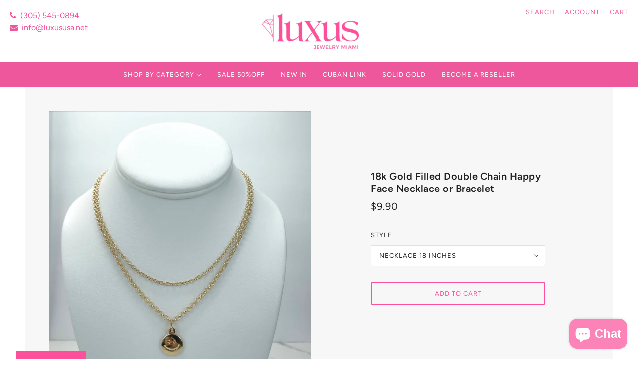

--- FILE ---
content_type: text/javascript; charset=utf-8
request_url: https://luxususa.net/products/18k-gold-filled-double-chain-smile-happy-funny-face-charms-necklace-or-bracelet-wholesale-jewelry-supplies-luxususa-net.js
body_size: 766
content:
{"id":7095261036717,"title":"18k Gold Filled Double Chain Happy Face Necklace or Bracelet","handle":"18k-gold-filled-double-chain-smile-happy-funny-face-charms-necklace-or-bracelet-wholesale-jewelry-supplies-luxususa-net","description":"18k Gold Filled Double Chain, 3mm Rolo and Oval Chain, Circle Smile Happy Face Charms Necklace or Bracelet Wholesale Jewelry Making Supplies.\u003cbr data-mce-fragment=\"1\"\u003e\u003cbr data-mce-fragment=\"1\"\u003e- Rolo Chain Size:\u003cbr data-mce-fragment=\"1\"\u003eThickness: 3mm l Bracelet Length: 7.5 Inches | Rolo Length: 12.5 inches | Oval Chain 17.5 inches\u003cbr data-mce-fragment=\"1\"\u003e\u003cbr data-mce-fragment=\"1\"\u003e- Circle Pendant:\u003cbr data-mce-fragment=\"1\"\u003eDiameter: 14mm","published_at":"2022-01-13T23:39:12-05:00","created_at":"2022-01-13T23:39:12-05:00","vendor":"luxususa.net","type":"Jewelry Sets","tags":["all","Gold","shopall"],"price":690,"price_min":690,"price_max":990,"available":true,"price_varies":true,"compare_at_price":null,"compare_at_price_min":0,"compare_at_price_max":0,"compare_at_price_varies":false,"variants":[{"id":41255708328109,"title":"Necklace 18 inches","option1":"Necklace 18 inches","option2":null,"option3":null,"sku":"COL-57206\/18","requires_shipping":true,"taxable":true,"featured_image":{"id":31283422593197,"product_id":7095261036717,"position":5,"created_at":"2022-01-13T23:39:12-05:00","updated_at":"2022-01-18T14:23:31-05:00","alt":null,"width":2712,"height":2712,"src":"https:\/\/cdn.shopify.com\/s\/files\/1\/0582\/4017\/2205\/products\/il_fullxfull.3577602530_pbk2.jpg?v=1642533811","variant_ids":[41255708328109]},"available":true,"name":"18k Gold Filled Double Chain Happy Face Necklace or Bracelet - Necklace 18 inches","public_title":"Necklace 18 inches","options":["Necklace 18 inches"],"price":990,"weight":14,"compare_at_price":null,"inventory_management":"shopify","barcode":null,"featured_media":{"alt":null,"id":23575574380717,"position":5,"preview_image":{"aspect_ratio":1.0,"height":2712,"width":2712,"src":"https:\/\/cdn.shopify.com\/s\/files\/1\/0582\/4017\/2205\/products\/il_fullxfull.3577602530_pbk2.jpg?v=1642533811"}},"requires_selling_plan":false,"selling_plan_allocations":[]},{"id":41255708295341,"title":"Bracelet 7.5 inches","option1":"Bracelet 7.5 inches","option2":null,"option3":null,"sku":"PLL-57206\/7","requires_shipping":true,"taxable":true,"featured_image":{"id":31283422658733,"product_id":7095261036717,"position":4,"created_at":"2022-01-13T23:39:12-05:00","updated_at":"2022-01-18T14:23:31-05:00","alt":null,"width":2612,"height":2613,"src":"https:\/\/cdn.shopify.com\/s\/files\/1\/0582\/4017\/2205\/products\/il_fullxfull.3625223063_hgok.jpg?v=1642533811","variant_ids":[41255708295341]},"available":true,"name":"18k Gold Filled Double Chain Happy Face Necklace or Bracelet - Bracelet 7.5 inches","public_title":"Bracelet 7.5 inches","options":["Bracelet 7.5 inches"],"price":690,"weight":14,"compare_at_price":null,"inventory_management":"shopify","barcode":null,"featured_media":{"alt":null,"id":23575574446253,"position":4,"preview_image":{"aspect_ratio":1.0,"height":2613,"width":2612,"src":"https:\/\/cdn.shopify.com\/s\/files\/1\/0582\/4017\/2205\/products\/il_fullxfull.3625223063_hgok.jpg?v=1642533811"}},"requires_selling_plan":false,"selling_plan_allocations":[]}],"images":["\/\/cdn.shopify.com\/s\/files\/1\/0582\/4017\/2205\/products\/il_fullxfull.3625223079_59ic.jpg?v=1642135152","\/\/cdn.shopify.com\/s\/files\/1\/0582\/4017\/2205\/products\/il_fullxfull.3625223017_nefz.jpg?v=1642533811","\/\/cdn.shopify.com\/s\/files\/1\/0582\/4017\/2205\/products\/il_fullxfull.3625226451_8j7h.jpg?v=1642533811","\/\/cdn.shopify.com\/s\/files\/1\/0582\/4017\/2205\/products\/il_fullxfull.3625223063_hgok.jpg?v=1642533811","\/\/cdn.shopify.com\/s\/files\/1\/0582\/4017\/2205\/products\/il_fullxfull.3577602530_pbk2.jpg?v=1642533811","\/\/cdn.shopify.com\/s\/files\/1\/0582\/4017\/2205\/products\/il_fullxfull.3577602542_3een.jpg?v=1642533807","\/\/cdn.shopify.com\/s\/files\/1\/0582\/4017\/2205\/products\/il_fullxfull.3577604932_ljb5.jpg?v=1642135152"],"featured_image":"\/\/cdn.shopify.com\/s\/files\/1\/0582\/4017\/2205\/products\/il_fullxfull.3625223079_59ic.jpg?v=1642135152","options":[{"name":"Style","position":1,"values":["Necklace 18 inches","Bracelet 7.5 inches"]}],"url":"\/products\/18k-gold-filled-double-chain-smile-happy-funny-face-charms-necklace-or-bracelet-wholesale-jewelry-supplies-luxususa-net","media":[{"alt":null,"id":23575574347949,"position":1,"preview_image":{"aspect_ratio":1.0,"height":2795,"width":2795,"src":"https:\/\/cdn.shopify.com\/s\/files\/1\/0582\/4017\/2205\/products\/il_fullxfull.3625223079_59ic.jpg?v=1642135152"},"aspect_ratio":1.0,"height":2795,"media_type":"image","src":"https:\/\/cdn.shopify.com\/s\/files\/1\/0582\/4017\/2205\/products\/il_fullxfull.3625223079_59ic.jpg?v=1642135152","width":2795},{"alt":null,"id":23575574511789,"position":2,"preview_image":{"aspect_ratio":1.0,"height":2683,"width":2682,"src":"https:\/\/cdn.shopify.com\/s\/files\/1\/0582\/4017\/2205\/products\/il_fullxfull.3625223017_nefz.jpg?v=1642533811"},"aspect_ratio":1.0,"height":2683,"media_type":"image","src":"https:\/\/cdn.shopify.com\/s\/files\/1\/0582\/4017\/2205\/products\/il_fullxfull.3625223017_nefz.jpg?v=1642533811","width":2682},{"alt":null,"id":23575574413485,"position":3,"preview_image":{"aspect_ratio":1.0,"height":3000,"width":3000,"src":"https:\/\/cdn.shopify.com\/s\/files\/1\/0582\/4017\/2205\/products\/il_fullxfull.3625226451_8j7h.jpg?v=1642533811"},"aspect_ratio":1.0,"height":3000,"media_type":"image","src":"https:\/\/cdn.shopify.com\/s\/files\/1\/0582\/4017\/2205\/products\/il_fullxfull.3625226451_8j7h.jpg?v=1642533811","width":3000},{"alt":null,"id":23575574446253,"position":4,"preview_image":{"aspect_ratio":1.0,"height":2613,"width":2612,"src":"https:\/\/cdn.shopify.com\/s\/files\/1\/0582\/4017\/2205\/products\/il_fullxfull.3625223063_hgok.jpg?v=1642533811"},"aspect_ratio":1.0,"height":2613,"media_type":"image","src":"https:\/\/cdn.shopify.com\/s\/files\/1\/0582\/4017\/2205\/products\/il_fullxfull.3625223063_hgok.jpg?v=1642533811","width":2612},{"alt":null,"id":23575574380717,"position":5,"preview_image":{"aspect_ratio":1.0,"height":2712,"width":2712,"src":"https:\/\/cdn.shopify.com\/s\/files\/1\/0582\/4017\/2205\/products\/il_fullxfull.3577602530_pbk2.jpg?v=1642533811"},"aspect_ratio":1.0,"height":2712,"media_type":"image","src":"https:\/\/cdn.shopify.com\/s\/files\/1\/0582\/4017\/2205\/products\/il_fullxfull.3577602530_pbk2.jpg?v=1642533811","width":2712},{"alt":null,"id":23575574479021,"position":6,"preview_image":{"aspect_ratio":1.0,"height":3000,"width":2999,"src":"https:\/\/cdn.shopify.com\/s\/files\/1\/0582\/4017\/2205\/products\/il_fullxfull.3577602542_3een.jpg?v=1642533807"},"aspect_ratio":1.0,"height":3000,"media_type":"image","src":"https:\/\/cdn.shopify.com\/s\/files\/1\/0582\/4017\/2205\/products\/il_fullxfull.3577602542_3een.jpg?v=1642533807","width":2999},{"alt":null,"id":23575574544557,"position":7,"preview_image":{"aspect_ratio":1.0,"height":2868,"width":2868,"src":"https:\/\/cdn.shopify.com\/s\/files\/1\/0582\/4017\/2205\/products\/il_fullxfull.3577604932_ljb5.jpg?v=1642135152"},"aspect_ratio":1.0,"height":2868,"media_type":"image","src":"https:\/\/cdn.shopify.com\/s\/files\/1\/0582\/4017\/2205\/products\/il_fullxfull.3577604932_ljb5.jpg?v=1642135152","width":2868}],"requires_selling_plan":false,"selling_plan_groups":[]}